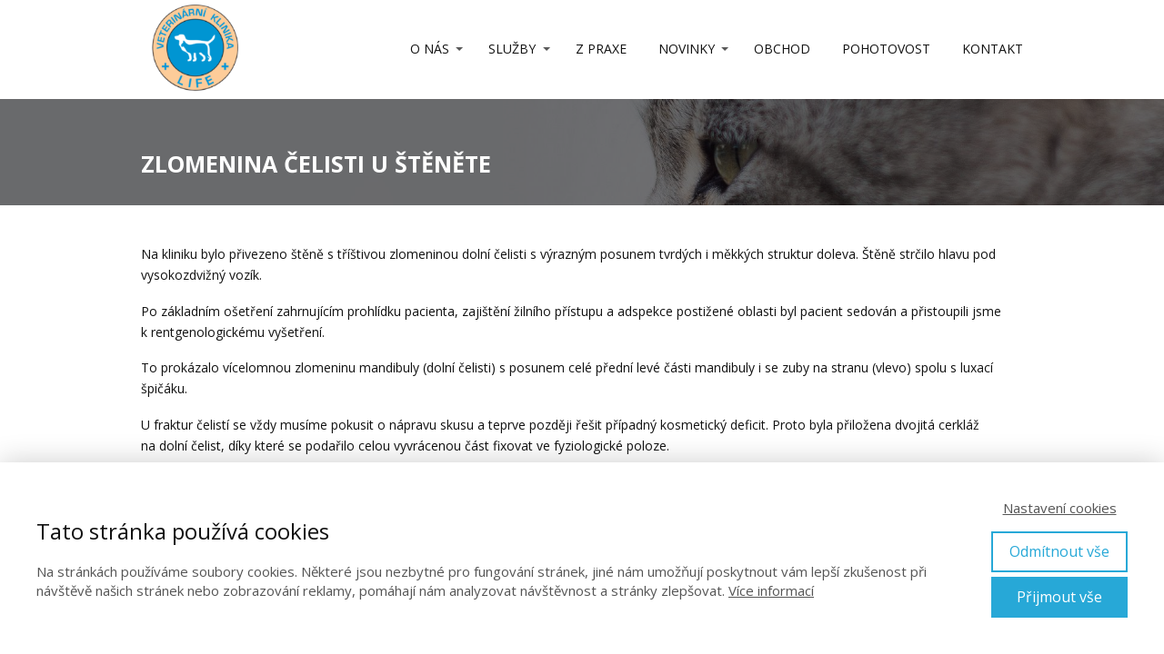

--- FILE ---
content_type: text/html; charset=UTF-8
request_url: https://veterinahavirov.cz/zlomenina-celisti-u-stenete/
body_size: 11853
content:
<!DOCTYPE html>
<html lang="cs">
	<head>
		<meta charset="UTF-8"/>
		<meta http-equiv="X-UA-Compatible" content="IE=edge"/>
		<meta name="viewport" content="width=device-width, initial-scale=1">
		<title>ZLOMENINA ČELISTI U ŠTĚNĚTE | Veterinární klinika LIFE</title>

		<meta name='robots' content='max-image-preview:large' />
<link rel="alternate" type="application/rss+xml" title="Veterinární klinika LIFE &raquo; RSS komentářů pro ZLOMENINA ČELISTI U&nbsp;ŠTĚNĚTE" href="https://veterinahavirov.cz/zlomenina-celisti-u-stenete/feed/" />
<style id='wp-emoji-styles-inline-css' type='text/css'>

	img.wp-smiley, img.emoji {
		display: inline !important;
		border: none !important;
		box-shadow: none !important;
		height: 1em !important;
		width: 1em !important;
		margin: 0 0.07em !important;
		vertical-align: -0.1em !important;
		background: none !important;
		padding: 0 !important;
	}
/*# sourceURL=wp-emoji-styles-inline-css */
</style>
<link rel='stylesheet' id='ve-content-style-css' href='https://veterinahavirov.cz/wp-content/themes/mioweb3/style.css?ver=1769047224' type='text/css' media='all' />
<script type="text/javascript" src="https://veterinahavirov.cz/wp-includes/js/jquery/jquery.min.js?ver=3.7.1" id="jquery-core-js"></script>
<script type="text/javascript" src="https://veterinahavirov.cz/wp-includes/js/jquery/jquery-migrate.min.js?ver=3.4.1" id="jquery-migrate-js"></script>
<link rel='shortlink' href='https://veterinahavirov.cz/?p=1492' />
<link rel="icon" type="image/png" href="https://veterinahavirov.cz/wp-content/uploads/2021/11/logo_veterinární-klinika-life.png"><link rel="apple-touch-icon" href="https://veterinahavirov.cz/wp-content/uploads/2021/11/logo_veterinární-klinika-life.png"><meta property="og:title" content="ZLOMENINA ČELISTI U ŠTĚNĚTE  "/><meta property="og:url" content="https://veterinahavirov.cz/zlomenina-celisti-u-stenete/"/><meta property="og:site_name" content="Veterinární klinika LIFE"/><meta property="og:locale" content="cs_CZ"/><script type="text/javascript">
		var ajaxurl = "/wp-admin/admin-ajax.php";
		var locale = "cs_CZ";
		var template_directory_uri = "https://veterinahavirov.cz/wp-content/themes/mioweb3";
		</script><link id="mw_gf_Caveat" href="https://fonts.googleapis.com/css?family=Caveat:400,700&subset=latin,latin-ext&display=swap" rel="stylesheet" type="text/css"><link id="mw_gf_Open_Sans" href="https://fonts.googleapis.com/css?family=Open+Sans:400,600,700&subset=latin,latin-ext&display=swap" rel="stylesheet" type="text/css"><style></style><style>#header{background: rgba(255, 255, 255, 1);border-bottom: px solid #eeeeee;}#site_title{font-size: 20px;color: #111111;}#site_title img{max-width:123px;}.mw_header .menu > li > a{font-size: 14px;}.header_nav_container nav .menu > li > a, .mw_header_icons a, .mw_close_header_search{color:#111111;}.menu_style_h3 .menu > li:after, .menu_style_h4 .menu > li:after{color:#111111;}#mobile_nav{color:#111111;}#mobile_nav svg{fill:#111111;}.mw_to_cart svg{fill:#111111;}.header_nav_container .sub-menu{background-color:#ffffff;}.menu_style_h6 .menu,.menu_style_h6 .mw_header_right_menu,.menu_style_h7 .header_nav_fullwidth_container,.menu_style_h6 #mobile_nav,.menu_style_h7 #mobile_nav{background-color:#121212;}.mw_to_cart:hover svg{fill:#158ebf;}.menu_style_h1 .menu > li.current-menu-item a, .menu_style_h1 .menu > li.current-page-ancestor > a, .menu_style_h3 .menu > li.current-menu-item a, .menu_style_h3 .menu > li.current-page-ancestor > a, .menu_style_h4 .menu > li.current-menu-item a, .menu_style_h4 .menu > li.current-page-ancestor > a, .menu_style_h8 .menu > li.current-menu-item a, .menu_style_h9 .menu > li.current-menu-item a, .mw_header_icons a:hover, .mw_header_search_container .mw_close_header_search:hover, .menu_style_h1 .menu > li:hover > a, .menu_style_h3 .menu > li:hover > a, .menu_style_h4 .menu > li:hover > a, .menu_style_h8 .menu > li:hover > a, .menu_style_h9 .menu > li:hover > a{color:#158ebf;}.menu_style_h2 li span{background-color:#158ebf;}#mobile_nav:hover{color:#158ebf;}#mobile_nav:hover svg{fill:#158ebf;}.menu_style_h5 .menu > li:hover > a, .menu_style_h5 .menu > li.current-menu-item > a, .menu_style_h5 .menu > li.current-page-ancestor > a, .menu_style_h5 .menu > li.current_page_parent > a, .menu_style_h5 .menu > li:hover > a:before{background-color:#158ebf;}.menu_style_h5 .sub-menu{background-color:#158ebf;}.menu_style_h6 .menu > li:hover > a, .menu_style_h6 .menu > li.current-menu-item > a, .menu_style_h6 .menu > li.current-page-ancestor > a, .menu_style_h6 .menu > li.current_page_parent > a, .menu_style_h7 .menu > li:hover > a, .menu_style_h7 .menu > li.current-menu-item > a, .menu_style_h7 .menu > li.current-page-ancestor > a, .menu_style_h7 .menu > li.current_page_parent > a{background-color:#158ebf;}.menu_style_h6 .sub-menu, .menu_style_h7 .sub-menu{background-color:#158ebf;}#header_in{padding-top:0px;padding-bottom:0px;}#header.ve_fixed_header_scrolled{background: rgba(21, 142, 191, 1);}.ve_fixed_header_scrolled #header_in{padding-top:20px;padding-bottom:20px;}.ve_fixed_header_scrolled #site_title{}.ve_fixed_header_scrolled .header_nav_container nav .menu > li > a, .ve_fixed_header_scrolled .mw_header_icons a{color:#ffffff;}.ve_fixed_header_scrolled.menu_style_h3 .menu > li:after, .ve_fixed_header_scrolled.menu_style_h4 .menu > li:after{color:#ffffff;}.ve_fixed_header_scrolled #mobile_nav{color:#ffffff;}.ve_fixed_header_scrolled #mobile_nav svg, .ve_fixed_header_scrolled .mw_to_cart svg{fill:#ffffff;}.ve_fixed_header_scrolled .mw_to_cart:hover svg{fill:#f59d29;}.ve_fixed_header_scrolled.menu_style_h1 .menu > li.current-menu-item a, .ve_fixed_header_scrolled.menu_style_h1 .menu > li.current-page-ancestor > a, .ve_fixed_header_scrolled.menu_style_h3 .menu > li.current-menu-item a, .ve_fixed_header_scrolled.menu_style_h3 .menu > li.current-page-ancestor > a, .ve_fixed_header_scrolled.menu_style_h4 .menu > li.current-menu-item a, .ve_fixed_header_scrolled.menu_style_h4 .menu > li.current-page-ancestor > a, .ve_fixed_header_scrolled.menu_style_h8 .menu > li.current-menu-item a, .ve_fixed_header_scrolled.menu_style_h9 .menu > li.current-menu-item a, .ve_fixed_header_scrolled .mw_header_icons a:hover, .ve_fixed_header_scrolled.menu_style_h1 .menu > li:hover > a, .ve_fixed_header_scrolled.menu_style_h3 .menu > li:hover > a, .ve_fixed_header_scrolled.menu_style_h4 .menu > li:hover > a, .ve_fixed_header_scrolled.menu_style_h8 .menu > li:hover > a, .ve_fixed_header_scrolled.menu_style_h9 .menu > li:hover > a{color:#f59d29;}.ve_fixed_header_scrolled.menu_style_h2 li span{background-color:#f59d29;}.ve_fixed_header_scrolled #mobile_nav:hover{color:#f59d29;}.ve_fixed_header_scrolled #mobile_nav:hover svg{fill:#f59d29;}.ve_fixed_header_scrolled.menu_style_h5 .menu > li:hover > a, .ve_fixed_header_scrolled.menu_style_h5 .menu > li.current-menu-item > a, .ve_fixed_header_scrolled.menu_style_h5 .menu > li.current-page-ancestor > a, .ve_fixed_header_scrolled.menu_style_h5 .menu > li.current_page_parent > a, .ve_fixed_header_scrolled.menu_style_h5 .menu > li:hover > a:before{background-color:#f59d29;}.ve_fixed_header_scrolled.menu_style_h5 .sub-menu{background-color:#f59d29;}.ve_fixed_header_scrolled.menu_style_h6 .menu > li:hover > a, .ve_fixed_header_scrolled.menu_style_h6 .menu > li.current-menu-item > a, .ve_fixed_header_scrolled.menu_style_h6 .menu > li.current-page-ancestor > a, .ve_fixed_header_scrolled.menu_style_h6 .menu > li.current_page_parent > a, .ve_fixed_header_scrolled.menu_style_h7 .menu > li:hover > a, .ve_fixed_header_scrolled.menu_style_h7 .menu > li.current-menu-item > a, .ve_fixed_header_scrolled.menu_style_h7 .menu > li.current-page-ancestor > a, .ve_fixed_header_scrolled.menu_style_h7 .menu > li.current_page_parent > a{background-color:#f59d29;}.ve_fixed_header_scrolled.menu_style_h6 .sub-menu, .ve_fixed_header_scrolled.menu_style_h7 .sub-menu{background-color:#f59d29;}body:not(.page_with_transparent_header) .row_height_full{min-height:calc(100vh - 108px);}.page_with_transparent_header .visual_content_main:not(.mw_transparent_header_padding) > .row:first-child .row_fix_width, .page_with_transparent_header .visual_content_main:not(.mw_transparent_header_padding) .mw_page_builder_content > .row:nth-child(2) .row_fix_width{padding-top:88px;}.page_with_transparent_header .visual_content_main:not(.mw_transparent_header_padding) > .row:first-child .miocarousel .row_fix_width, .page_with_transparent_header .visual_content_main:not(.mw_transparent_header_padding) .mw_page_builder_content > .row:nth-child(2) .miocarousel .row_fix_width{padding-top:118px;}.page_with_transparent_header #wrapper > .empty_content, .page_with_transparent_header .mw_transparent_header_padding{padding-top:108px;}#header .mw_search_form{}#footer .footer_end{background: rgba(34, 34, 34, 1);color: #a8a8a8;}#row_0.row_text_custom{}#row_0{background: rgba(255,255,255,1);}#row_0.row_padding_custom{padding-top:50px;padding-bottom:25px;}#row_0 .row_background_container{background-image: url(https://veterinahavirov.cz/wp-content/uploads/2019/09/Veterinarni_klinika_LIFE.jpg);background-position: 55% 53%;background-repeat: no-repeat;}#row_0 .row_background_container .background_overlay{background-color:rgba(0, 0, 0, 0.55);}#element_0_0_0 > .element_content{--element-bottom-padding:0px;padding-top:0px;}#element_0_0_0 .in_element_content{font-size: 25px;color: #ffffff;}#element_0_0_0 .element_text_style_2{background:rgba(232,232,232,1);}#row_1.row_text_custom{}#row_1{background: rgba(255,255,255,1);}#row_1.row_padding_custom{padding-top:42px;padding-bottom:50px;}#element_1_0_0 > .element_content{}#element_1_0_0 .in_element_content{font-size: 14px;}#element_1_0_0 .element_text_style_2{background:rgba(232,232,232,1);}#element_1_0_1 > .element_content{}#element_1_0_1 .image_gallery_element__item__caption{font-size: 16px;text-align: center;}#element_1_0_1 .image_gallery_element_item_thumb .element_image_overlay_icon_container{}#row_2.row_text_custom{}#row_2{background: rgba(31, 154, 207, 1);}#row_2.row_padding_custom{padding-top:36px;padding-bottom:36px;}#element_2_0_0 > .element_content{}#element_2_0_0 .ve_content_first_button.ve_content_button_size_custom{font-size:18px;}#element_2_0_0 .ve_content_second_button.ve_content_button_size_custom{font-size:18px;}#row_3.row_text_custom{}#row_3{background: rgba(255, 255, 255, 1);border-top:1px solid #158ebf;}#row_3.row_padding_custom{padding-top:9px;padding-bottom:10px;}#element_3_0_0 > .element_content{--element-bottom-padding:0px;}#element_3_0_0 .in_element_content{font-size: 18px;font-family: 'Caveat';color: #000000;font-weight: 400;}#element_3_0_0 .element_text_style_2{background:rgba(232,232,232,1);}#element_3_0_1 > .element_content{}#element_3_0_1 .in_element_content{color: #000000;}#element_3_0_1 .element_text_style_2{background:rgba(232,232,232,1);}.ve_content_button_style_basic{color:#ffffff;background: rgba(235, 30, 71, 1);-moz-border-radius: 8px;-webkit-border-radius: 8px;-khtml-border-radius: 8px;border-radius: 8px;padding: calc(1.1em - 0px) 1.8em calc(1.1em - 0px) 1.8em;}.ve_content_button_style_basic .ve_button_subtext{}.ve_content_button_style_basic:hover{color:#ffffff;background: #bc1839;}.ve_content_button_style_inverse{color:#ffffff;-moz-border-radius: 8px;-webkit-border-radius: 8px;-khtml-border-radius: 8px;border-radius: 8px;border-color:#ffffff;padding: calc(1.1em - 2px) 1.8em calc(1.1em - 2px) 1.8em;}.ve_content_button_style_inverse .ve_button_subtext{}.ve_content_button_style_inverse:hover{color:#ffffff;background: rgba(235, 30, 71, 1);border-color:#eb1e47;}.ve_content_button_style_1{color:#000000;-moz-border-radius: 8px;-webkit-border-radius: 8px;-khtml-border-radius: 8px;border-radius: 8px;border-width:1px;padding: calc(0.4em - 1px) 1.8em calc(0.4em - 1px) 1.8em;}.ve_content_button_style_1 .ve_button_subtext{}.ve_content_button_style_1:hover{color:#000000;}.ve_content_button_style_2{color:#ffffff;-moz-border-radius: 8px;-webkit-border-radius: 8px;-khtml-border-radius: 8px;border-radius: 8px;border-width:1px;padding: calc(0.4em - 1px) 1.8em calc(0.4em - 1px) 1.8em;}.ve_content_button_style_2 .ve_button_subtext{}.ve_content_button_style_2:hover{color:#ffffff;}.ve_content_button_style_3{font-family: 'Caveat';font-weight: 400;color:#ffffff;background: rgba(31, 154, 207, 1);-moz-border-radius: 8px;-webkit-border-radius: 8px;-khtml-border-radius: 8px;border-radius: 8px;padding: calc(0.4em - 0px) 1.9em calc(0.4em - 0px) 1.9em;}.ve_content_button_style_3 .ve_button_subtext{}.ve_content_button_style_3:hover{color:#ffffff;background: #197ba6;}.ve_content_button_style_4{font-family: 'Caveat';font-weight: 400;color:#111111;background: rgba(255, 255, 255, 1);-moz-border-radius: 8px;-webkit-border-radius: 8px;-khtml-border-radius: 8px;border-radius: 8px;padding: calc(0.5em - 0px) 1.8em calc(0.5em - 0px) 1.8em;}.ve_content_button_style_4 .ve_button_subtext{}.ve_content_button_style_4:hover{color:#111111;background: #cccccc;}.ve_content_button_style_5{font-family: 'Caveat';font-weight: 400;color:#ffffff;background: rgba(235, 30, 71, 1);-moz-border-radius: 8px;-webkit-border-radius: 8px;-khtml-border-radius: 8px;border-radius: 8px;padding: calc(0.9em - 0px) 2.4em calc(0.9em - 0px) 2.4em;}.ve_content_button_style_5 .ve_button_subtext{}.ve_content_button_style_5:hover{color:#ffffff;background: #bc1839;}body{background-color:#ebebeb;font-size: 13px;font-family: 'Open Sans';color: #111111;font-weight: 400;}.row_text_auto.light_color{color:#111111;}.row_text_default{color:#111111;}.row .light_color{color:#111111;}.row .text_default{color:#111111;}a{color:#1f9acf;}.row_text_auto.light_color a:not(.ve_content_button){color:#1f9acf;}.row_text_default a:not(.ve_content_button){color:#1f9acf;}.row .ve_content_block.text_default a:not(.ve_content_button){color:#1f9acf;}a:not(.ve_content_button):hover{color:#1f9acf;}.row_text_auto.light_color a:not(.ve_content_button):hover{color:#1f9acf;}.row_text_default a:not(.ve_content_button):hover{color:#1f9acf;}.row .ve_content_block.text_default a:not(.ve_content_button):hover{color:#1f9acf;}.row_text_auto.dark_color{color:#ffffff;}.row_text_invers{color:#ffffff;}.row .text_invers{color:#ffffff;}.row .dark_color:not(.text_default){color:#ffffff;}.blog_entry_content .dark_color:not(.text_default){color:#ffffff;}.row_text_auto.dark_color a:not(.ve_content_button){color:#ffffff;}.row .dark_color:not(.text_default) a:not(.ve_content_button){color:#ffffff;}.row_text_invers a:not(.ve_content_button){color:#ffffff;}.row .ve_content_block.text_invers a:not(.ve_content_button){color:#ffffff;}.row .light_color a:not(.ve_content_button){color:#1f9acf;}.row .light_color a:not(.ve_content_button):hover{color:#1f9acf;}.title_element_container,.mw_element_items_style_4 .mw_element_item:not(.dark_color) .title_element_container,.mw_element_items_style_7 .mw_element_item:not(.dark_color) .title_element_container,.in_features_element_4 .mw_feature:not(.dark_color) .title_element_container,.in_element_image_text_2 .el_it_text:not(.dark_color) .title_element_container,.in_element_image_text_3 .el_it_text:not(.dark_color) .title_element_container,.entry_content h1,.entry_content h2,.entry_content h3,.entry_content h4,.entry_content h5,.entry_content h6{font-family:Open Sans;font-weight:600;line-height:1.2;color:#158ebf;}.subtitle_element_container,.mw_element_items_style_4 .mw_element_item:not(.dark_color) .subtitle_element_container,.mw_element_items_style_7 .mw_element_item:not(.dark_color) .subtitle_element_container,.in_features_element_4 .mw_feature:not(.dark_color) .subtitle_element_container,.in_element_image_text_2 .el_it_text:not(.dark_color) .subtitle_element_container,.in_element_image_text_3 .el_it_text:not(.dark_color) .subtitle_element_container{font-family:Open Sans;font-weight:600;}.entry_content h1{font-size: 30px;}.entry_content h2{font-size: 23px;}.entry_content h3{font-size: 18px;}.entry_content h4{font-size: 14px;}.entry_content h5{font-size: 14px;}.entry_content h6{font-size: 14px;}.row_fix_width,.fix_width,.fixed_width_content .visual_content_main,.row_fixed,.fixed_width_page .visual_content_main,.fixed_width_page header,.fixed_width_page footer,.fixed_narrow_width_page #wrapper,#blog-container,.ve-header-type2 .header_nav_container{max-width:970px;}@media screen and (max-width: 969px) {#row_0.row_padding_custom{}#element_0_0_0 > .element_content{padding-top:0px;}#row_1.row_padding_custom{}#element_1_0_0 > .element_content{padding-top:0px;}#element_1_0_1 > .element_content{padding-top:0px;}#row_2.row_padding_custom{}#element_2_0_0 > .element_content{padding-top:0px;}#row_3.row_padding_custom{}#element_3_0_0 > .element_content{padding-top:0px;}#element_3_0_1 > .element_content{padding-top:0px;}}@media screen and (max-width: 767px) {#row_0.row_padding_custom{}#element_0_0_0 > .element_content{padding-top:0px;}#row_1.row_padding_custom{}#element_1_0_0 > .element_content{padding-top:0px;}#element_1_0_1 > .element_content{padding-top:0px;}#row_2.row_padding_custom{}#element_2_0_0 > .element_content{padding-top:0px;}#row_3.row_padding_custom{}#element_3_0_0 > .element_content{padding-top:0px;}#element_3_0_1 > .element_content{padding-top:0px;}}</style><style type="text/css">.recentcomments a{display:inline !important;padding:0 !important;margin:0 !important;}</style>	<style id='global-styles-inline-css' type='text/css'>
:root{--wp--preset--aspect-ratio--square: 1;--wp--preset--aspect-ratio--4-3: 4/3;--wp--preset--aspect-ratio--3-4: 3/4;--wp--preset--aspect-ratio--3-2: 3/2;--wp--preset--aspect-ratio--2-3: 2/3;--wp--preset--aspect-ratio--16-9: 16/9;--wp--preset--aspect-ratio--9-16: 9/16;--wp--preset--color--black: #000000;--wp--preset--color--cyan-bluish-gray: #abb8c3;--wp--preset--color--white: #ffffff;--wp--preset--color--pale-pink: #f78da7;--wp--preset--color--vivid-red: #cf2e2e;--wp--preset--color--luminous-vivid-orange: #ff6900;--wp--preset--color--luminous-vivid-amber: #fcb900;--wp--preset--color--light-green-cyan: #7bdcb5;--wp--preset--color--vivid-green-cyan: #00d084;--wp--preset--color--pale-cyan-blue: #8ed1fc;--wp--preset--color--vivid-cyan-blue: #0693e3;--wp--preset--color--vivid-purple: #9b51e0;--wp--preset--gradient--vivid-cyan-blue-to-vivid-purple: linear-gradient(135deg,rgb(6,147,227) 0%,rgb(155,81,224) 100%);--wp--preset--gradient--light-green-cyan-to-vivid-green-cyan: linear-gradient(135deg,rgb(122,220,180) 0%,rgb(0,208,130) 100%);--wp--preset--gradient--luminous-vivid-amber-to-luminous-vivid-orange: linear-gradient(135deg,rgb(252,185,0) 0%,rgb(255,105,0) 100%);--wp--preset--gradient--luminous-vivid-orange-to-vivid-red: linear-gradient(135deg,rgb(255,105,0) 0%,rgb(207,46,46) 100%);--wp--preset--gradient--very-light-gray-to-cyan-bluish-gray: linear-gradient(135deg,rgb(238,238,238) 0%,rgb(169,184,195) 100%);--wp--preset--gradient--cool-to-warm-spectrum: linear-gradient(135deg,rgb(74,234,220) 0%,rgb(151,120,209) 20%,rgb(207,42,186) 40%,rgb(238,44,130) 60%,rgb(251,105,98) 80%,rgb(254,248,76) 100%);--wp--preset--gradient--blush-light-purple: linear-gradient(135deg,rgb(255,206,236) 0%,rgb(152,150,240) 100%);--wp--preset--gradient--blush-bordeaux: linear-gradient(135deg,rgb(254,205,165) 0%,rgb(254,45,45) 50%,rgb(107,0,62) 100%);--wp--preset--gradient--luminous-dusk: linear-gradient(135deg,rgb(255,203,112) 0%,rgb(199,81,192) 50%,rgb(65,88,208) 100%);--wp--preset--gradient--pale-ocean: linear-gradient(135deg,rgb(255,245,203) 0%,rgb(182,227,212) 50%,rgb(51,167,181) 100%);--wp--preset--gradient--electric-grass: linear-gradient(135deg,rgb(202,248,128) 0%,rgb(113,206,126) 100%);--wp--preset--gradient--midnight: linear-gradient(135deg,rgb(2,3,129) 0%,rgb(40,116,252) 100%);--wp--preset--font-size--small: 13px;--wp--preset--font-size--medium: 20px;--wp--preset--font-size--large: 36px;--wp--preset--font-size--x-large: 42px;--wp--preset--spacing--20: 0.44rem;--wp--preset--spacing--30: 0.67rem;--wp--preset--spacing--40: 1rem;--wp--preset--spacing--50: 1.5rem;--wp--preset--spacing--60: 2.25rem;--wp--preset--spacing--70: 3.38rem;--wp--preset--spacing--80: 5.06rem;--wp--preset--shadow--natural: 6px 6px 9px rgba(0, 0, 0, 0.2);--wp--preset--shadow--deep: 12px 12px 50px rgba(0, 0, 0, 0.4);--wp--preset--shadow--sharp: 6px 6px 0px rgba(0, 0, 0, 0.2);--wp--preset--shadow--outlined: 6px 6px 0px -3px rgb(255, 255, 255), 6px 6px rgb(0, 0, 0);--wp--preset--shadow--crisp: 6px 6px 0px rgb(0, 0, 0);}:where(.is-layout-flex){gap: 0.5em;}:where(.is-layout-grid){gap: 0.5em;}body .is-layout-flex{display: flex;}.is-layout-flex{flex-wrap: wrap;align-items: center;}.is-layout-flex > :is(*, div){margin: 0;}body .is-layout-grid{display: grid;}.is-layout-grid > :is(*, div){margin: 0;}:where(.wp-block-columns.is-layout-flex){gap: 2em;}:where(.wp-block-columns.is-layout-grid){gap: 2em;}:where(.wp-block-post-template.is-layout-flex){gap: 1.25em;}:where(.wp-block-post-template.is-layout-grid){gap: 1.25em;}.has-black-color{color: var(--wp--preset--color--black) !important;}.has-cyan-bluish-gray-color{color: var(--wp--preset--color--cyan-bluish-gray) !important;}.has-white-color{color: var(--wp--preset--color--white) !important;}.has-pale-pink-color{color: var(--wp--preset--color--pale-pink) !important;}.has-vivid-red-color{color: var(--wp--preset--color--vivid-red) !important;}.has-luminous-vivid-orange-color{color: var(--wp--preset--color--luminous-vivid-orange) !important;}.has-luminous-vivid-amber-color{color: var(--wp--preset--color--luminous-vivid-amber) !important;}.has-light-green-cyan-color{color: var(--wp--preset--color--light-green-cyan) !important;}.has-vivid-green-cyan-color{color: var(--wp--preset--color--vivid-green-cyan) !important;}.has-pale-cyan-blue-color{color: var(--wp--preset--color--pale-cyan-blue) !important;}.has-vivid-cyan-blue-color{color: var(--wp--preset--color--vivid-cyan-blue) !important;}.has-vivid-purple-color{color: var(--wp--preset--color--vivid-purple) !important;}.has-black-background-color{background-color: var(--wp--preset--color--black) !important;}.has-cyan-bluish-gray-background-color{background-color: var(--wp--preset--color--cyan-bluish-gray) !important;}.has-white-background-color{background-color: var(--wp--preset--color--white) !important;}.has-pale-pink-background-color{background-color: var(--wp--preset--color--pale-pink) !important;}.has-vivid-red-background-color{background-color: var(--wp--preset--color--vivid-red) !important;}.has-luminous-vivid-orange-background-color{background-color: var(--wp--preset--color--luminous-vivid-orange) !important;}.has-luminous-vivid-amber-background-color{background-color: var(--wp--preset--color--luminous-vivid-amber) !important;}.has-light-green-cyan-background-color{background-color: var(--wp--preset--color--light-green-cyan) !important;}.has-vivid-green-cyan-background-color{background-color: var(--wp--preset--color--vivid-green-cyan) !important;}.has-pale-cyan-blue-background-color{background-color: var(--wp--preset--color--pale-cyan-blue) !important;}.has-vivid-cyan-blue-background-color{background-color: var(--wp--preset--color--vivid-cyan-blue) !important;}.has-vivid-purple-background-color{background-color: var(--wp--preset--color--vivid-purple) !important;}.has-black-border-color{border-color: var(--wp--preset--color--black) !important;}.has-cyan-bluish-gray-border-color{border-color: var(--wp--preset--color--cyan-bluish-gray) !important;}.has-white-border-color{border-color: var(--wp--preset--color--white) !important;}.has-pale-pink-border-color{border-color: var(--wp--preset--color--pale-pink) !important;}.has-vivid-red-border-color{border-color: var(--wp--preset--color--vivid-red) !important;}.has-luminous-vivid-orange-border-color{border-color: var(--wp--preset--color--luminous-vivid-orange) !important;}.has-luminous-vivid-amber-border-color{border-color: var(--wp--preset--color--luminous-vivid-amber) !important;}.has-light-green-cyan-border-color{border-color: var(--wp--preset--color--light-green-cyan) !important;}.has-vivid-green-cyan-border-color{border-color: var(--wp--preset--color--vivid-green-cyan) !important;}.has-pale-cyan-blue-border-color{border-color: var(--wp--preset--color--pale-cyan-blue) !important;}.has-vivid-cyan-blue-border-color{border-color: var(--wp--preset--color--vivid-cyan-blue) !important;}.has-vivid-purple-border-color{border-color: var(--wp--preset--color--vivid-purple) !important;}.has-vivid-cyan-blue-to-vivid-purple-gradient-background{background: var(--wp--preset--gradient--vivid-cyan-blue-to-vivid-purple) !important;}.has-light-green-cyan-to-vivid-green-cyan-gradient-background{background: var(--wp--preset--gradient--light-green-cyan-to-vivid-green-cyan) !important;}.has-luminous-vivid-amber-to-luminous-vivid-orange-gradient-background{background: var(--wp--preset--gradient--luminous-vivid-amber-to-luminous-vivid-orange) !important;}.has-luminous-vivid-orange-to-vivid-red-gradient-background{background: var(--wp--preset--gradient--luminous-vivid-orange-to-vivid-red) !important;}.has-very-light-gray-to-cyan-bluish-gray-gradient-background{background: var(--wp--preset--gradient--very-light-gray-to-cyan-bluish-gray) !important;}.has-cool-to-warm-spectrum-gradient-background{background: var(--wp--preset--gradient--cool-to-warm-spectrum) !important;}.has-blush-light-purple-gradient-background{background: var(--wp--preset--gradient--blush-light-purple) !important;}.has-blush-bordeaux-gradient-background{background: var(--wp--preset--gradient--blush-bordeaux) !important;}.has-luminous-dusk-gradient-background{background: var(--wp--preset--gradient--luminous-dusk) !important;}.has-pale-ocean-gradient-background{background: var(--wp--preset--gradient--pale-ocean) !important;}.has-electric-grass-gradient-background{background: var(--wp--preset--gradient--electric-grass) !important;}.has-midnight-gradient-background{background: var(--wp--preset--gradient--midnight) !important;}.has-small-font-size{font-size: var(--wp--preset--font-size--small) !important;}.has-medium-font-size{font-size: var(--wp--preset--font-size--medium) !important;}.has-large-font-size{font-size: var(--wp--preset--font-size--large) !important;}.has-x-large-font-size{font-size: var(--wp--preset--font-size--x-large) !important;}
/*# sourceURL=global-styles-inline-css */
</style>
</head>
<body class="wp-singular page-template-default page page-id-1492 wp-theme-mioweb3 ve_list_style1 desktop_view">
<div id="wrapper">
<header><div class="visual_content  empty_content"></div><div class="header_with_content"><div id="header" class="mw_header ve-header-type1 menu_style_h2 menu_active_color_dark menu_submenu_bg_light ve_fixed_header header_menu_align_right"><div class="header_background_container background_container "><div class="background_overlay"></div></div><div id="header_in" class="fix_width">		<a href="https://veterinahavirov.cz" id="site_title" title="Veterinární klinika LIFE">
		<img width="171" height="147" src="https://veterinahavirov.cz/wp-content/uploads/2019/12/Veterinární-klinika-LIFE_logo-171x147.png" class="" alt="Veterinární klinika LIFE" sizes="(min-width: 123px) 123px, (min-width:767px) 100vw, (min-width:123px) 123px, 90vw" decoding="async" srcset="https://veterinahavirov.cz/wp-content/uploads/2019/12/Veterinární-klinika-LIFE_logo-171x147.png 171w, https://veterinahavirov.cz/wp-content/uploads/2019/12/Veterinární-klinika-LIFE_logo-300x257.png 300w, https://veterinahavirov.cz/wp-content/uploads/2019/12/Veterinární-klinika-LIFE_logo-768x659.png 768w, https://veterinahavirov.cz/wp-content/uploads/2019/12/Veterinární-klinika-LIFE_logo-461x396.png 461w, https://veterinahavirov.cz/wp-content/uploads/2019/12/Veterinární-klinika-LIFE_logo-297x255.png 297w, https://veterinahavirov.cz/wp-content/uploads/2019/12/Veterinární-klinika-LIFE_logo-213x183.png 213w, https://veterinahavirov.cz/wp-content/uploads/2019/12/Veterinární-klinika-LIFE_logo.png 769w" />		</a>
				<a href="#" id="mobile_nav">
			<div class="mobile_nav_inner">
				<span>MENU</span>
				<svg version="1.1" xmlns="http://www.w3.org/2000/svg"  width="24" height="24" viewBox="0 0 24 24"><path d="M21 11h-18c-0.6 0-1 0.4-1 1s0.4 1 1 1h18c0.6 0 1-0.4 1-1s-0.4-1-1-1z"/><path d="M3 7h18c0.6 0 1-0.4 1-1s-0.4-1-1-1h-18c-0.6 0-1 0.4-1 1s0.4 1 1 1z"/><path d="M21 17h-18c-0.6 0-1 0.4-1 1s0.4 1 1 1h18c0.6 0 1-0.4 1-1s-0.4-1-1-1z"/></svg>			</div>
		</a>
		<div class="header_nav_container"><nav><div id="mobile_nav_close"><svg version="1.1" xmlns="http://www.w3.org/2000/svg"  width="24" height="24" viewBox="0 0 24 24"><path d="M13.4 12l5.3-5.3c0.4-0.4 0.4-1 0-1.4s-1-0.4-1.4 0l-5.3 5.3-5.3-5.3c-0.4-0.4-1-0.4-1.4 0s-0.4 1 0 1.4l5.3 5.3-5.3 5.3c-0.4 0.4-0.4 1 0 1.4 0.2 0.2 0.4 0.3 0.7 0.3s0.5-0.1 0.7-0.3l5.3-5.3 5.3 5.3c0.2 0.2 0.5 0.3 0.7 0.3s0.5-0.1 0.7-0.3c0.4-0.4 0.4-1 0-1.4l-5.3-5.3z"/></svg></div><div class="mw_header_menu_container"><div class="mw_header_menu_wrap"><ul id="menu-hlavni-menu" class="menu"><li id="menu-item-1144" class="menu-item menu-item-type-post_type menu-item-object-page menu-item-has-children menu-item-1144"><a href="https://veterinahavirov.cz/o-nas/">O NÁS</a><span></span>
<ul class="sub-menu">
	<li id="menu-item-85" class="menu-item menu-item-type-post_type menu-item-object-page menu-item-85"><a href="https://veterinahavirov.cz/nas-tym/">NÁŠ TÝM</a><span></span></li>
	<li id="menu-item-800" class="menu-item menu-item-type-post_type menu-item-object-page menu-item-800"><a href="https://veterinahavirov.cz/ordinace-havirov/">ORDINACE HAVÍŘOV</a><span></span></li>
	<li id="menu-item-801" class="menu-item menu-item-type-post_type menu-item-object-page menu-item-801"><a href="https://veterinahavirov.cz/ordinace-rychvald/">ORDINACE RYCHVALD</a><span></span></li>
	<li id="menu-item-704" class="menu-item menu-item-type-post_type menu-item-object-page menu-item-704"><a href="https://veterinahavirov.cz/pristrojove-vybaveni/">PŘÍSTROJOVÉ VYBAVENÍ</a><span></span></li>
</ul>
</li>
<li id="menu-item-86" class="menu-item menu-item-type-post_type menu-item-object-page menu-item-has-children menu-item-86"><a href="https://veterinahavirov.cz/sluzby/">SLUŽBY</a><span></span>
<ul class="sub-menu">
	<li id="menu-item-353" class="menu-item menu-item-type-post_type menu-item-object-page menu-item-has-children menu-item-353"><a href="https://veterinahavirov.cz/pro-mazlicky/">PRO MAZLÍČKY</a><span></span>
	<ul class="sub-menu">
		<li id="menu-item-156" class="menu-item menu-item-type-post_type menu-item-object-page menu-item-156"><a href="https://veterinahavirov.cz/ambulance/">AMBULANCE</a><span></span></li>
		<li id="menu-item-822" class="menu-item menu-item-type-post_type menu-item-object-page menu-item-822"><a href="https://veterinahavirov.cz/interni-oddeleni/">INTERNÍ ODDĚLENÍ</a><span></span></li>
		<li id="menu-item-826" class="menu-item menu-item-type-post_type menu-item-object-page menu-item-826"><a href="https://veterinahavirov.cz/rehabilitace/">REHABILITACE</a><span></span></li>
		<li id="menu-item-820" class="menu-item menu-item-type-post_type menu-item-object-page menu-item-820"><a href="https://veterinahavirov.cz/ortopedie/">ORTOPEDIE</a><span></span></li>
		<li id="menu-item-823" class="menu-item menu-item-type-post_type menu-item-object-page menu-item-823"><a href="https://veterinahavirov.cz/chirurgie/">CHIRURGIE</a><span></span></li>
		<li id="menu-item-828" class="menu-item menu-item-type-post_type menu-item-object-page menu-item-828"><a href="https://veterinahavirov.cz/stomatologie/">STOMATOLOGIE</a><span></span></li>
		<li id="menu-item-827" class="menu-item menu-item-type-post_type menu-item-object-page menu-item-827"><a href="https://veterinahavirov.cz/testovani-hluchoty/">TESTOVÁNÍ HLUCHOTY</a><span></span></li>
		<li id="menu-item-821" class="menu-item menu-item-type-post_type menu-item-object-page menu-item-821"><a href="https://veterinahavirov.cz/aviarni-a-exoticka-medicina/">AVIÁRNÍ A EXOTICKÁ MEDICÍNA</a><span></span></li>
		<li id="menu-item-824" class="menu-item menu-item-type-post_type menu-item-object-page menu-item-824"><a href="https://veterinahavirov.cz/transfuze/">TRANSFÚZE</a><span></span></li>
		<li id="menu-item-825" class="menu-item menu-item-type-post_type menu-item-object-page menu-item-825"><a href="https://veterinahavirov.cz/vyjezdova-sluzba/">VÝJEZDOVÁ SLUŽBA</a><span></span></li>
	</ul>
</li>
	<li id="menu-item-354" class="menu-item menu-item-type-post_type menu-item-object-page menu-item-354"><a href="https://veterinahavirov.cz/sluzby-pro-chovatelske-kluby/">SLUŽBY PRO CHOVATELSKÉ KLUBY</a><span></span></li>
</ul>
</li>
<li id="menu-item-338" class="menu-item menu-item-type-post_type menu-item-object-page menu-item-338"><a href="https://veterinahavirov.cz/z-praxe/">Z PRAXE</a><span></span></li>
<li id="menu-item-89" class="menu-item menu-item-type-post_type menu-item-object-page menu-item-has-children menu-item-89"><a href="https://veterinahavirov.cz/novinky/">NOVINKY</a><span></span>
<ul class="sub-menu">
	<li id="menu-item-2776" class="menu-item menu-item-type-post_type menu-item-object-page menu-item-2776"><a href="https://veterinahavirov.cz/silvestr-a-mazlicci/">SILVESTR A MAZLÍČCI</a><span></span></li>
	<li id="menu-item-2461" class="menu-item menu-item-type-post_type menu-item-object-page menu-item-2461"><a href="https://veterinahavirov.cz/hydroterapie/">HYDROTERAPIE</a><span></span></li>
	<li id="menu-item-1994" class="menu-item menu-item-type-post_type menu-item-object-page menu-item-1994"><a href="https://veterinahavirov.cz/cipovani-a-ockovani/">ČIPOVÁNÍ A OČKOVÁNÍ</a><span></span></li>
	<li id="menu-item-2205" class="menu-item menu-item-type-post_type menu-item-object-page menu-item-2205"><a href="https://veterinahavirov.cz/stanoveni-progesteronu/">STANOVENÍ PROGESTERONU</a><span></span></li>
	<li id="menu-item-2208" class="menu-item menu-item-type-post_type menu-item-object-page menu-item-2208"><a href="https://veterinahavirov.cz/stanoveni-sdma/">STANOVENÍ SDMA</a><span></span></li>
</ul>
</li>
<li id="menu-item-1141" class="menu-item menu-item-type-post_type menu-item-object-page menu-item-1141"><a href="https://veterinahavirov.cz/obchod/">OBCHOD</a><span></span></li>
<li id="menu-item-87" class="menu-item menu-item-type-post_type menu-item-object-page menu-item-87"><a href="https://veterinahavirov.cz/pohotovost/">POHOTOVOST</a><span></span></li>
<li id="menu-item-90" class="menu-item menu-item-type-post_type menu-item-object-page menu-item-90"><a href="https://veterinahavirov.cz/kontakt/">KONTAKT</a><span></span></li>
</ul></div></div></nav></div></div></div></div></header><div class="visual_content  visual_content_main "><div id="row_0" class="row row_basic row_content row_basic ve_valign_top row_height_default row_padding_custom row_text_auto dark_color" ><div class="row_background_container background_container  background_cover"><div class="background_overlay"></div></div><div class="row_fix_width"><div class="col col-one col-first col-last"><div  id="element_0_0_0"  class="element_container text_element_container "><div  class="element_content element_align_center"><div class="in_element_content entry_content ve_content_text ve_text ve_text_style_1 element_text_size_medium element_text_style_1 element_text_li" ><p><strong>ZLOMENINA ČELISTI U&nbsp;ŠTĚNĚTE</strong></p>
</div></div></div></div></div></div><div id="row_1" class="row row_basic row_content row_basic ve_valign_top row_height_default row_padding_custom row_text_auto light_color" ><div class="row_background_container background_container "><div class="background_overlay"></div></div><div class="row_fix_width"><div class="col col-one col_1_0 col-first col-last"><div  id="element_1_0_0"  class="element_container text_element_container "><div  class="element_content element_align_center"><div class="in_element_content entry_content ve_content_text ve_text ve_text_style_1 element_text_size_medium element_text_style_1 element_text_li" ><p>Na kliniku bylo přivezeno štěně s&nbsp;tříštivou zlomeninou dolní čelisti s&nbsp;výrazným posunem tvrdých i&nbsp;měkkých struktur doleva. Štěně strčilo hlavu pod vysokozdvižný vozík.</p>
<p>Po základním ošetření zahrnujícím prohlídku pacienta, zajištění žilního přístupu a&nbsp;adspekce postižené oblasti byl pacient sedován a&nbsp;přistoupili jsme k&nbsp;rentgenologickému vyšetření.</p>
<p>To prokázalo vícelomnou zlomeninu mandibuly (dolní čelisti) s&nbsp;posunem celé přední levé části mandibuly i se zuby na&nbsp;stranu (vlevo) spolu s&nbsp;luxací špičáku.</p>
<p>U fraktur čelistí se vždy musíme pokusit o&nbsp;nápravu skusu a&nbsp;teprve později řešit případný kosmetický deficit. Proto byla přiložena dvojitá cerkláž na&nbsp;dolní čelist, díky které se podařilo celou vyvrácenou část fixovat ve fyziologické poloze.</p>
<p>Po celou dobu hojení je pacientovi podávána měkká strava. Ihned po&nbsp;zranění bylo štěně medikováno antibiotiky a&nbsp;analgetiky.</p>
<p>Cerkláž se většinou přikládá na&nbsp;dobu 3 měsíců.</p>
</div></div></div><div  id="element_1_0_1"  class="element_container image_gallery_element_container "><div  class="element_content element_align_center"><div class="image_gallery_element in_element_content is-theme-captions_below image_gallery_hover_zoom smallcols cols-4"><div class="mw_element_row"><a class="image_gallery_element__item open_lightbox col col-4" href="https://veterinahavirov.cz/wp-content/uploads/2019/11/Veterinární-klinika-LIFE_Zlomenina-čelist-u-štěněte-1.jpg" rel="mio_image_gallery_015a989acd" ><div class="image_gallery_element_item_thumb mw_image_ratio mw_image_ratio_169"><img width="297" height="334" src="https://veterinahavirov.cz/wp-content/uploads/2019/11/Veterinární-klinika-LIFE_Zlomenina-čelist-u-štěněte-1-297x334.jpg" class="" alt="" sizes="(min-width: 970px) 243px, (min-width:767px) 25vw, 90vw" loading="lazy" decoding="async" srcset="https://veterinahavirov.cz/wp-content/uploads/2019/11/Veterinární-klinika-LIFE_Zlomenina-čelist-u-štěněte-1-297x334.jpg 297w, https://veterinahavirov.cz/wp-content/uploads/2019/11/Veterinární-klinika-LIFE_Zlomenina-čelist-u-štěněte-1-267x300.jpg 267w, https://veterinahavirov.cz/wp-content/uploads/2019/11/Veterinární-klinika-LIFE_Zlomenina-čelist-u-štěněte-1-768x865.jpg 768w, https://veterinahavirov.cz/wp-content/uploads/2019/11/Veterinární-klinika-LIFE_Zlomenina-čelist-u-štěněte-1-910x1024.jpg 910w, https://veterinahavirov.cz/wp-content/uploads/2019/11/Veterinární-klinika-LIFE_Zlomenina-čelist-u-štěněte-1-970x1092.jpg 970w, https://veterinahavirov.cz/wp-content/uploads/2019/11/Veterinární-klinika-LIFE_Zlomenina-čelist-u-štěněte-1-461x519.jpg 461w, https://veterinahavirov.cz/wp-content/uploads/2019/11/Veterinární-klinika-LIFE_Zlomenina-čelist-u-štěněte-1-213x240.jpg 213w, https://veterinahavirov.cz/wp-content/uploads/2019/11/Veterinární-klinika-LIFE_Zlomenina-čelist-u-štěněte-1-171x192.jpg 171w, https://veterinahavirov.cz/wp-content/uploads/2019/11/Veterinární-klinika-LIFE_Zlomenina-čelist-u-štěněte-1.jpg 1066w" /></div></a><a class="image_gallery_element__item open_lightbox col col-4" href="https://veterinahavirov.cz/wp-content/uploads/2019/11/Veterinární-klinika-LIFE_Zlomenina-čelist-u-štěněte-2.jpg" rel="mio_image_gallery_015a989acd" ><div class="image_gallery_element_item_thumb mw_image_ratio mw_image_ratio_169"><img width="297" height="392" src="https://veterinahavirov.cz/wp-content/uploads/2019/11/Veterinární-klinika-LIFE_Zlomenina-čelist-u-štěněte-2-297x392.jpg" class="" alt="" sizes="(min-width: 970px) 243px, (min-width:767px) 25vw, 90vw" loading="lazy" decoding="async" srcset="https://veterinahavirov.cz/wp-content/uploads/2019/11/Veterinární-klinika-LIFE_Zlomenina-čelist-u-štěněte-2-297x392.jpg 297w, https://veterinahavirov.cz/wp-content/uploads/2019/11/Veterinární-klinika-LIFE_Zlomenina-čelist-u-štěněte-2-227x300.jpg 227w, https://veterinahavirov.cz/wp-content/uploads/2019/11/Veterinární-klinika-LIFE_Zlomenina-čelist-u-štěněte-2-768x1014.jpg 768w, https://veterinahavirov.cz/wp-content/uploads/2019/11/Veterinární-klinika-LIFE_Zlomenina-čelist-u-štěněte-2-776x1024.jpg 776w, https://veterinahavirov.cz/wp-content/uploads/2019/11/Veterinární-klinika-LIFE_Zlomenina-čelist-u-štěněte-2-461x609.jpg 461w, https://veterinahavirov.cz/wp-content/uploads/2019/11/Veterinární-klinika-LIFE_Zlomenina-čelist-u-štěněte-2-213x281.jpg 213w, https://veterinahavirov.cz/wp-content/uploads/2019/11/Veterinární-klinika-LIFE_Zlomenina-čelist-u-štěněte-2-171x226.jpg 171w, https://veterinahavirov.cz/wp-content/uploads/2019/11/Veterinární-klinika-LIFE_Zlomenina-čelist-u-štěněte-2.jpg 909w" /></div></a><a class="image_gallery_element__item open_lightbox col col-4" href="https://veterinahavirov.cz/wp-content/uploads/2019/11/Veterinární-klinika-LIFE_Zlomenina-čelist-u-štěněte-3.jpg" rel="mio_image_gallery_015a989acd" ><div class="image_gallery_element_item_thumb mw_image_ratio mw_image_ratio_169"><img width="297" height="332" src="https://veterinahavirov.cz/wp-content/uploads/2019/11/Veterinární-klinika-LIFE_Zlomenina-čelist-u-štěněte-3-297x332.jpg" class="" alt="" sizes="(min-width: 970px) 243px, (min-width:767px) 25vw, 90vw" loading="lazy" decoding="async" srcset="https://veterinahavirov.cz/wp-content/uploads/2019/11/Veterinární-klinika-LIFE_Zlomenina-čelist-u-štěněte-3-297x332.jpg 297w, https://veterinahavirov.cz/wp-content/uploads/2019/11/Veterinární-klinika-LIFE_Zlomenina-čelist-u-štěněte-3-268x300.jpg 268w, https://veterinahavirov.cz/wp-content/uploads/2019/11/Veterinární-klinika-LIFE_Zlomenina-čelist-u-štěněte-3-768x859.jpg 768w, https://veterinahavirov.cz/wp-content/uploads/2019/11/Veterinární-klinika-LIFE_Zlomenina-čelist-u-štěněte-3-916x1024.jpg 916w, https://veterinahavirov.cz/wp-content/uploads/2019/11/Veterinární-klinika-LIFE_Zlomenina-čelist-u-štěněte-3-970x1085.jpg 970w, https://veterinahavirov.cz/wp-content/uploads/2019/11/Veterinární-klinika-LIFE_Zlomenina-čelist-u-štěněte-3-461x516.jpg 461w, https://veterinahavirov.cz/wp-content/uploads/2019/11/Veterinární-klinika-LIFE_Zlomenina-čelist-u-štěněte-3-213x238.jpg 213w, https://veterinahavirov.cz/wp-content/uploads/2019/11/Veterinární-klinika-LIFE_Zlomenina-čelist-u-štěněte-3-171x191.jpg 171w, https://veterinahavirov.cz/wp-content/uploads/2019/11/Veterinární-klinika-LIFE_Zlomenina-čelist-u-štěněte-3.jpg 1073w" /></div></a><a class="image_gallery_element__item open_lightbox col col-4" href="https://veterinahavirov.cz/wp-content/uploads/2019/11/Veterinární-klinika-LIFE_Zlomenina-čelist-u-štěněte-4.jpg" rel="mio_image_gallery_015a989acd" ><div class="image_gallery_element_item_thumb mw_image_ratio mw_image_ratio_169"><img width="297" height="140" src="https://veterinahavirov.cz/wp-content/uploads/2019/11/Veterinární-klinika-LIFE_Zlomenina-čelist-u-štěněte-4-297x140.jpg" class="" alt="" sizes="(min-width: 970px) 243px, (min-width:767px) 25vw, 90vw" loading="lazy" decoding="async" srcset="https://veterinahavirov.cz/wp-content/uploads/2019/11/Veterinární-klinika-LIFE_Zlomenina-čelist-u-štěněte-4-297x140.jpg 297w, https://veterinahavirov.cz/wp-content/uploads/2019/11/Veterinární-klinika-LIFE_Zlomenina-čelist-u-štěněte-4-300x141.jpg 300w, https://veterinahavirov.cz/wp-content/uploads/2019/11/Veterinární-klinika-LIFE_Zlomenina-čelist-u-štěněte-4-768x361.jpg 768w, https://veterinahavirov.cz/wp-content/uploads/2019/11/Veterinární-klinika-LIFE_Zlomenina-čelist-u-štěněte-4-1024x481.jpg 1024w, https://veterinahavirov.cz/wp-content/uploads/2019/11/Veterinární-klinika-LIFE_Zlomenina-čelist-u-štěněte-4-970x456.jpg 970w, https://veterinahavirov.cz/wp-content/uploads/2019/11/Veterinární-klinika-LIFE_Zlomenina-čelist-u-štěněte-4-461x217.jpg 461w, https://veterinahavirov.cz/wp-content/uploads/2019/11/Veterinární-klinika-LIFE_Zlomenina-čelist-u-štěněte-4-213x100.jpg 213w, https://veterinahavirov.cz/wp-content/uploads/2019/11/Veterinární-klinika-LIFE_Zlomenina-čelist-u-štěněte-4-171x80.jpg 171w, https://veterinahavirov.cz/wp-content/uploads/2019/11/Veterinární-klinika-LIFE_Zlomenina-čelist-u-štěněte-4.jpg 1561w" /></div></a></div><div class="mw_element_row"><a class="image_gallery_element__item open_lightbox col col-4" href="https://veterinahavirov.cz/wp-content/uploads/2019/11/Veterinární-klinika-LIFE_Zlomenina-čelist-u-štěněte-5.jpg" rel="mio_image_gallery_015a989acd" ><div class="image_gallery_element_item_thumb mw_image_ratio mw_image_ratio_169"><img width="297" height="167" src="https://veterinahavirov.cz/wp-content/uploads/2019/11/Veterinární-klinika-LIFE_Zlomenina-čelist-u-štěněte-5-297x167.jpg" class="" alt="" sizes="(min-width: 970px) 243px, (min-width:767px) 25vw, 90vw" loading="lazy" decoding="async" srcset="https://veterinahavirov.cz/wp-content/uploads/2019/11/Veterinární-klinika-LIFE_Zlomenina-čelist-u-štěněte-5-297x167.jpg 297w, https://veterinahavirov.cz/wp-content/uploads/2019/11/Veterinární-klinika-LIFE_Zlomenina-čelist-u-štěněte-5-300x169.jpg 300w, https://veterinahavirov.cz/wp-content/uploads/2019/11/Veterinární-klinika-LIFE_Zlomenina-čelist-u-štěněte-5-768x432.jpg 768w, https://veterinahavirov.cz/wp-content/uploads/2019/11/Veterinární-klinika-LIFE_Zlomenina-čelist-u-štěněte-5-1024x576.jpg 1024w, https://veterinahavirov.cz/wp-content/uploads/2019/11/Veterinární-klinika-LIFE_Zlomenina-čelist-u-štěněte-5-970x546.jpg 970w, https://veterinahavirov.cz/wp-content/uploads/2019/11/Veterinární-klinika-LIFE_Zlomenina-čelist-u-štěněte-5-461x259.jpg 461w, https://veterinahavirov.cz/wp-content/uploads/2019/11/Veterinární-klinika-LIFE_Zlomenina-čelist-u-štěněte-5-213x120.jpg 213w, https://veterinahavirov.cz/wp-content/uploads/2019/11/Veterinární-klinika-LIFE_Zlomenina-čelist-u-štěněte-5-171x96.jpg 171w, https://veterinahavirov.cz/wp-content/uploads/2019/11/Veterinární-klinika-LIFE_Zlomenina-čelist-u-štěněte-5.jpg 1386w" /></div></a><a class="image_gallery_element__item open_lightbox col col-4" href="https://veterinahavirov.cz/wp-content/uploads/2019/11/Veterinární-klinika-LIFE_Zlomenina-čelist-u-štěněte-6.jpg" rel="mio_image_gallery_015a989acd" ><div class="image_gallery_element_item_thumb mw_image_ratio mw_image_ratio_169"><img width="297" height="167" src="https://veterinahavirov.cz/wp-content/uploads/2019/11/Veterinární-klinika-LIFE_Zlomenina-čelist-u-štěněte-6-297x167.jpg" class="" alt="" sizes="(min-width: 970px) 243px, (min-width:767px) 25vw, 90vw" loading="lazy" decoding="async" srcset="https://veterinahavirov.cz/wp-content/uploads/2019/11/Veterinární-klinika-LIFE_Zlomenina-čelist-u-štěněte-6-297x167.jpg 297w, https://veterinahavirov.cz/wp-content/uploads/2019/11/Veterinární-klinika-LIFE_Zlomenina-čelist-u-štěněte-6-300x169.jpg 300w, https://veterinahavirov.cz/wp-content/uploads/2019/11/Veterinární-klinika-LIFE_Zlomenina-čelist-u-štěněte-6-768x432.jpg 768w, https://veterinahavirov.cz/wp-content/uploads/2019/11/Veterinární-klinika-LIFE_Zlomenina-čelist-u-štěněte-6-1024x576.jpg 1024w, https://veterinahavirov.cz/wp-content/uploads/2019/11/Veterinární-klinika-LIFE_Zlomenina-čelist-u-štěněte-6-970x546.jpg 970w, https://veterinahavirov.cz/wp-content/uploads/2019/11/Veterinární-klinika-LIFE_Zlomenina-čelist-u-štěněte-6-461x259.jpg 461w, https://veterinahavirov.cz/wp-content/uploads/2019/11/Veterinární-klinika-LIFE_Zlomenina-čelist-u-štěněte-6-213x120.jpg 213w, https://veterinahavirov.cz/wp-content/uploads/2019/11/Veterinární-klinika-LIFE_Zlomenina-čelist-u-štěněte-6-171x96.jpg 171w, https://veterinahavirov.cz/wp-content/uploads/2019/11/Veterinární-klinika-LIFE_Zlomenina-čelist-u-štěněte-6.jpg 1386w" /></div></a><a class="image_gallery_element__item open_lightbox col col-4" href="https://veterinahavirov.cz/wp-content/uploads/2019/11/Veterinární-klinika-LIFE_Zlomenina-čelist-u-štěněte-7.jpg" rel="mio_image_gallery_015a989acd" ><div class="image_gallery_element_item_thumb mw_image_ratio mw_image_ratio_169"><img width="297" height="167" src="https://veterinahavirov.cz/wp-content/uploads/2019/11/Veterinární-klinika-LIFE_Zlomenina-čelist-u-štěněte-7-297x167.jpg" class="" alt="" sizes="(min-width: 970px) 243px, (min-width:767px) 25vw, 90vw" loading="lazy" decoding="async" srcset="https://veterinahavirov.cz/wp-content/uploads/2019/11/Veterinární-klinika-LIFE_Zlomenina-čelist-u-štěněte-7-297x167.jpg 297w, https://veterinahavirov.cz/wp-content/uploads/2019/11/Veterinární-klinika-LIFE_Zlomenina-čelist-u-štěněte-7-300x169.jpg 300w, https://veterinahavirov.cz/wp-content/uploads/2019/11/Veterinární-klinika-LIFE_Zlomenina-čelist-u-štěněte-7-768x432.jpg 768w, https://veterinahavirov.cz/wp-content/uploads/2019/11/Veterinární-klinika-LIFE_Zlomenina-čelist-u-štěněte-7-1024x576.jpg 1024w, https://veterinahavirov.cz/wp-content/uploads/2019/11/Veterinární-klinika-LIFE_Zlomenina-čelist-u-štěněte-7-970x546.jpg 970w, https://veterinahavirov.cz/wp-content/uploads/2019/11/Veterinární-klinika-LIFE_Zlomenina-čelist-u-štěněte-7-461x259.jpg 461w, https://veterinahavirov.cz/wp-content/uploads/2019/11/Veterinární-klinika-LIFE_Zlomenina-čelist-u-štěněte-7-213x120.jpg 213w, https://veterinahavirov.cz/wp-content/uploads/2019/11/Veterinární-klinika-LIFE_Zlomenina-čelist-u-štěněte-7-171x96.jpg 171w, https://veterinahavirov.cz/wp-content/uploads/2019/11/Veterinární-klinika-LIFE_Zlomenina-čelist-u-štěněte-7.jpg 1386w" /></div></a><a class="image_gallery_element__item open_lightbox col col-4" href="https://veterinahavirov.cz/wp-content/uploads/2019/11/Veterinární-klinika-LIFE_Zlomenina-čelist-u-štěněte-8.jpg" rel="mio_image_gallery_015a989acd" ><div class="image_gallery_element_item_thumb mw_image_ratio mw_image_ratio_169"><img width="297" height="167" src="https://veterinahavirov.cz/wp-content/uploads/2019/11/Veterinární-klinika-LIFE_Zlomenina-čelist-u-štěněte-8-297x167.jpg" class="" alt="" sizes="(min-width: 970px) 243px, (min-width:767px) 25vw, 90vw" loading="lazy" decoding="async" srcset="https://veterinahavirov.cz/wp-content/uploads/2019/11/Veterinární-klinika-LIFE_Zlomenina-čelist-u-štěněte-8-297x167.jpg 297w, https://veterinahavirov.cz/wp-content/uploads/2019/11/Veterinární-klinika-LIFE_Zlomenina-čelist-u-štěněte-8-300x169.jpg 300w, https://veterinahavirov.cz/wp-content/uploads/2019/11/Veterinární-klinika-LIFE_Zlomenina-čelist-u-štěněte-8-768x432.jpg 768w, https://veterinahavirov.cz/wp-content/uploads/2019/11/Veterinární-klinika-LIFE_Zlomenina-čelist-u-štěněte-8-1024x576.jpg 1024w, https://veterinahavirov.cz/wp-content/uploads/2019/11/Veterinární-klinika-LIFE_Zlomenina-čelist-u-štěněte-8-970x546.jpg 970w, https://veterinahavirov.cz/wp-content/uploads/2019/11/Veterinární-klinika-LIFE_Zlomenina-čelist-u-štěněte-8-461x259.jpg 461w, https://veterinahavirov.cz/wp-content/uploads/2019/11/Veterinární-klinika-LIFE_Zlomenina-čelist-u-štěněte-8-213x120.jpg 213w, https://veterinahavirov.cz/wp-content/uploads/2019/11/Veterinární-klinika-LIFE_Zlomenina-čelist-u-štěněte-8-171x96.jpg 171w, https://veterinahavirov.cz/wp-content/uploads/2019/11/Veterinární-klinika-LIFE_Zlomenina-čelist-u-štěněte-8.jpg 1920w" /></div></a></div></div></div></div></div></div></div><div id="row_2" class="row row_basic row_content row_basic ve_valign_top row_height_default row_padding_custom row_text_auto dark_color" ><div class="row_background_container background_container "><div class="background_overlay"></div></div><div class="row_fix_width"><div class="col col-one col_2_0 col-first col-last"><div  id="element_2_0_0"  class="element_container button_element_container "><div  class="element_content element_align_center"><div class="in_element_content in_element_content_button in_element_content_button_center in_element_content_button_double"><a class="ve_content_first_button ve_content_button_type_6 ve_content_button_style_4 ve_content_button_size_big ve_content_button ve_content_button_center"  href="https://veterinahavirov.cz/z-praxe/" ><div><span class="ve_but_text">Další případy z&nbsp;praxe kliniky</span></div></a><a class="ve_content_second_button ve_content_button_type_6 ve_content_button_style_4 ve_content_button_size_big ve_content_button ve_content_button_center"  href="https://veterinahavirov.cz/kontakt/" ><div><span class="ve_but_text">Objednat mazlíčka</span></div></a></div></div></div></div></div></div><div id="row_3" class="row row_basic row_content row_basic ve_valign_top row_height_default row_padding_custom row_text_auto light_color" ><div class="row_background_container background_container "><div class="background_overlay"></div></div><div class="row_fix_width"><div class="col col-one col_3_0 col-first col-last"><div  id="element_3_0_0"  class="element_container text_element_container "><div  class="element_content element_align_center"><div class="in_element_content entry_content ve_content_text ve_text ve_text_style_1 element_text_size_medium element_text_style_1 element_text_li" ><p style=\"text-align: center;\">Vyrobeno s&nbsp;láskou. Tlapku na&nbsp;to!</p>
</div></div></div><div  id="element_3_0_1"  class="element_container text_element_container "><div  class="element_content element_align_center"><div class="in_element_content entry_content ve_content_text ve_text ve_text_style_1 element_text_size_medium element_text_style_1 element_text_li" ><p style=\"text-align: center;\">Veterinární klinika LIFE | IČ 28610377</p>
</div></div></div></div></div></div></div><footer>
	<div id="footer"></div></footer>
<script type="speculationrules">
{"prefetch":[{"source":"document","where":{"and":[{"href_matches":"/*"},{"not":{"href_matches":["/wp-*.php","/wp-admin/*","/wp-content/uploads/*","/wp-content/*","/wp-content/plugins/*","/wp-content/themes/mioweb3/*","/*\\?(.+)"]}},{"not":{"selector_matches":"a[rel~=\"nofollow\"]"}},{"not":{"selector_matches":".no-prefetch, .no-prefetch a"}}]},"eagerness":"conservative"}]}
</script>
<div class="mw_cookie_management_container mw_cookie_bar_management_container mw_cookie_management_bg_light"><div class="mw_cookie_bar mw_cookie_bar_position_bottom"><div class="mw_cookie_bar_text"><div class="mw_cookie_bar_title mw_cookie_banner_title">Tato stránka používá cookies</div><p>Na stránkách používáme soubory cookies. Některé jsou nezbytné pro fungování stránek, jiné nám umožňují poskytnout vám lepší zkušenost při návštěvě našich stránek nebo zobrazování reklamy, pomáhají nám analyzovat návštěvnost a stránky zlepšovat. <a class="mw_cookie_more" target="_blank" href="https://veterinahavirov.cz/vyuzivani-souboru-cookies/">Více informací</a></p></div><div class="mw_cookie_bar_buttons"><a class="mw_cookie_bar_setting_link mw_cookie_open_setting" href="#">Nastavení cookies</a><a class="mw_cookie_button mw_cookie_button_secondary mw_cookie_deny_all_button" href="#">Odmítnout vše</a><a class="mw_cookie_button mw_cookie_button_primary mw_cookie_allow_all_button" href="#">Přijmout vše</a></div></div><div class="mw_cookie_setting_popup_content"><a href="#" class="mw_cookie_setting_popup_close mw_icon mw_icon_style_1"><i></i></a><div class="mw_cookie_setting_text"><div class="mw_cookie_setting_title mw_cookie_banner_title">Souhlas s používáním cookies</div><p>Cookies jsou malé soubory, které se dočasně ukládají ve vašem počítači a pomáhají nám k lepší uživatelské zkušenosti na našich stránkách. Cookies používáme k personalizaci obsahu stránek a reklam, poskytování funkcí sociálních sítí a k analýze návštěvnosti. Informace o vašem používání našich stránek také sdílíme s našimi partnery v oblasti sociálních sítí, reklamy a analýzy, kteří je mohou kombinovat s dalšími informacemi, které jste jim poskytli nebo které shromáždili při vašem používání jejich služeb.<br />
<br />
Ze zákona můžeme na vašem zařízení ukládat pouze soubory cookie, které jsou nezbytně nutné pro provoz těchto stránek. Pro všechny ostatní typy souborů cookie potřebujeme vaše svolení. Budeme vděční, když nám ho poskytnete a pomůžete nám tak, naše stránky a služby zlepšovat. Svůj souhlas s používáním cookies na našem webu můžete samozřejmě kdykoliv změnit nebo odvolat. <a class="mw_cookie_more" target="_blank" href="https://veterinahavirov.cz/vyuzivani-souboru-cookies/">Více informací</a></p></div><div class="mw_cookie_setting_form"><div class="mw_cookie_setting_form_title mw_cookie_banner_title">Jednotlivé souhlasy</div><form><div class="mw_cookie_setting_form_item"><div class="mw_cookie_setting_form_item_head"><div class="mw_switch_container " ><label class="mw_switch"><input class="cms_nodisp" autocomplete="off" type="checkbox" name="necessary" checked="checked" disabled="disabled" value="1" /><span class="mw_switch_slider"></span></label><div class="mw_switch_label"><strong class="mw_cookie_banner_title">Nezbytné</strong> - aby stránky fungovaly, jak mají.</div></div><span class="mw_cookie_setting_arrow"></span></div><div class="mw_cookie_setting_form_item_text">Nezbytné soubory cookie pomáhají učinit webové stránky použitelnými tím, že umožňují základní funkce, jako je navigace na stránce a přístup k zabezpečeným oblastem webové stránky. Bez těchto souborů cookie nemůže web správně fungovat.</div></div><div class="mw_cookie_setting_form_item"><div class="mw_cookie_setting_form_item_head"><div class="mw_switch_container mw_cookie_setting_switch_preferences" ><label class="mw_switch"><input class="cms_nodisp" autocomplete="off" type="checkbox" name="preferences"   value="1" /><span class="mw_switch_slider"></span></label><div class="mw_switch_label"><strong class="mw_cookie_banner_title">Preferenční</strong> - abychom si pamatovali vaše preference.</div></div><span class="mw_cookie_setting_arrow"></span></div><div class="mw_cookie_setting_form_item_text">Preferenční cookies umožňují, aby si stránka pamatovala informace, které upravují, jak se stránka chová nebo vypadá. Např. vaše přihlášení, obsah košíku, zemi, ze které stránku navštěvujete.</div></div><div class="mw_cookie_setting_form_item"><div class="mw_cookie_setting_form_item_head"><div class="mw_switch_container mw_cookie_setting_switch_analytics" ><label class="mw_switch"><input class="cms_nodisp" autocomplete="off" type="checkbox" name="analytics"   value="1" /><span class="mw_switch_slider"></span></label><div class="mw_switch_label"><strong class="mw_cookie_banner_title">Statistické</strong> - abychom věděli, co na webu děláte a co zlepšit.</div></div><span class="mw_cookie_setting_arrow"></span></div><div class="mw_cookie_setting_form_item_text">Statistické cookies pomáhají provozovateli stránek pochopit, jak návštěvníci stránek stránku používají, aby mohl stránky optimalizovat a nabídnout jim lepší zkušenost. Veškerá data se sbírají anonymně a není možné je spojit s konkrétní osobou. </div></div><div class="mw_cookie_setting_form_item"><div class="mw_cookie_setting_form_item_head"><div class="mw_switch_container mw_cookie_setting_switch_marketing" ><label class="mw_switch"><input class="cms_nodisp" autocomplete="off" type="checkbox" name="marketing"   value="1" /><span class="mw_switch_slider"></span></label><div class="mw_switch_label"><strong class="mw_cookie_banner_title">Marketingové</strong> - abychom vám ukazovali pouze relevantní reklamu.</div></div><span class="mw_cookie_setting_arrow"></span></div><div class="mw_cookie_setting_form_item_text">Marketingové cookies se používají ke sledování pohybu návštěvníků napříč webovými stránkami s cílem zobrazovat jim pouze takovou reklamu, která je pro daného člověka relevantní a užitečná. Veškerá data se sbírají a používají anonymně a není možné je spojit s konkrétní osobou.</div></div></div><div class="mw_cookie_setting_buttons"><a class="mw_cookie_button mw_cookie_button_secondary mw_cookie_save_setting" href="#">Uložit nastavení</a><div class="mw_cookie_setting_buttons_left"><a class="mw_cookie_button mw_cookie_button_secondary mw_cookie_deny_all_button" href="#">Odmítnout vše</a><a class="mw_cookie_button mw_cookie_button_primary mw_cookie_allow_all_button" href="#">Přijmout vše</a></div></div></form></div></div><svg aria-hidden="true" style="position: absolute; width: 0; height: 0; overflow: hidden;" version="1.1" xmlns="http://www.w3.org/2000/svg" xmlns:xlink="http://www.w3.org/1999/xlink"><defs></defs></svg><div class="body_background_container background_container "><div class="background_overlay"></div></div><style>.mw_cookie_button_secondary{color:#27a8d7 !important;border-color:#27a8d7;}.mw_cookie_button_primary, .mw_cookie_button_secondary:hover{background-color:#27a8d7;}.mw_cookie_allow_all_button:hover{box-shadow:0 0 2px #27a8d7;}</style><script type="text/javascript" src="https://veterinahavirov.cz/wp-content/plugins/anti-spam/js/anti-spam-5.2.js" id="anti-spam-script-js"></script>
<script type="text/javascript" src="https://veterinahavirov.cz/wp-content/themes/mioweb3/library/visualeditor/js/front_menu.js?ver=1769047224" id="front_menu-js"></script>
<script type="text/javascript" id="ve-front-script-js-extra">
/* <![CDATA[ */
var front_texts = {"required":"Mus\u00edte vyplnit v\u0161echny povinn\u00e9 \u00fadaje.","wrongemail":"Emailov\u00e1 adresa nen\u00ed platn\u00e1. Zkontrolujte pros\u00edm zda je vypln\u011bna spr\u00e1vn\u011b.","wrongnumber":"Zadejte pros\u00edm platn\u00e9 \u010d\u00edslo.","nosended":"Zpr\u00e1va se nepoda\u0159ila z nezn\u00e1m\u00e9ho d\u016fvodu odeslat.","wrongnumber2":"Zadejte pros\u00edm platn\u00e9 \u010d\u00edslo. Spr\u00e1vn\u00fd form\u00e1t telefonn\u00edho \u010d\u00edsla je nap\u0159.: \"+420733987123\"."};
//# sourceURL=ve-front-script-js-extra
/* ]]> */
</script>
<script type="text/javascript" src="https://veterinahavirov.cz/wp-content/themes/mioweb3/library/visualeditor/js/front.js?ver=1769047224" id="ve-front-script-js"></script>
<script type="text/javascript" src="https://veterinahavirov.cz/wp-content/themes/mioweb3/library/visualeditor/includes/mw_lightbox/mw_lightbox.js?ver=1769047224" id="ve_lightbox_script-js"></script>
<script type="text/javascript" src="https://veterinahavirov.cz/wp-includes/js/comment-reply.min.js?ver=6.9" id="comment-reply-js" async="async" data-wp-strategy="async" fetchpriority="low"></script>
<script id="wp-emoji-settings" type="application/json">
{"baseUrl":"https://s.w.org/images/core/emoji/17.0.2/72x72/","ext":".png","svgUrl":"https://s.w.org/images/core/emoji/17.0.2/svg/","svgExt":".svg","source":{"concatemoji":"https://veterinahavirov.cz/wp-includes/js/wp-emoji-release.min.js?ver=6.9"}}
</script>
<script type="module">
/* <![CDATA[ */
/*! This file is auto-generated */
const a=JSON.parse(document.getElementById("wp-emoji-settings").textContent),o=(window._wpemojiSettings=a,"wpEmojiSettingsSupports"),s=["flag","emoji"];function i(e){try{var t={supportTests:e,timestamp:(new Date).valueOf()};sessionStorage.setItem(o,JSON.stringify(t))}catch(e){}}function c(e,t,n){e.clearRect(0,0,e.canvas.width,e.canvas.height),e.fillText(t,0,0);t=new Uint32Array(e.getImageData(0,0,e.canvas.width,e.canvas.height).data);e.clearRect(0,0,e.canvas.width,e.canvas.height),e.fillText(n,0,0);const a=new Uint32Array(e.getImageData(0,0,e.canvas.width,e.canvas.height).data);return t.every((e,t)=>e===a[t])}function p(e,t){e.clearRect(0,0,e.canvas.width,e.canvas.height),e.fillText(t,0,0);var n=e.getImageData(16,16,1,1);for(let e=0;e<n.data.length;e++)if(0!==n.data[e])return!1;return!0}function u(e,t,n,a){switch(t){case"flag":return n(e,"\ud83c\udff3\ufe0f\u200d\u26a7\ufe0f","\ud83c\udff3\ufe0f\u200b\u26a7\ufe0f")?!1:!n(e,"\ud83c\udde8\ud83c\uddf6","\ud83c\udde8\u200b\ud83c\uddf6")&&!n(e,"\ud83c\udff4\udb40\udc67\udb40\udc62\udb40\udc65\udb40\udc6e\udb40\udc67\udb40\udc7f","\ud83c\udff4\u200b\udb40\udc67\u200b\udb40\udc62\u200b\udb40\udc65\u200b\udb40\udc6e\u200b\udb40\udc67\u200b\udb40\udc7f");case"emoji":return!a(e,"\ud83e\u1fac8")}return!1}function f(e,t,n,a){let r;const o=(r="undefined"!=typeof WorkerGlobalScope&&self instanceof WorkerGlobalScope?new OffscreenCanvas(300,150):document.createElement("canvas")).getContext("2d",{willReadFrequently:!0}),s=(o.textBaseline="top",o.font="600 32px Arial",{});return e.forEach(e=>{s[e]=t(o,e,n,a)}),s}function r(e){var t=document.createElement("script");t.src=e,t.defer=!0,document.head.appendChild(t)}a.supports={everything:!0,everythingExceptFlag:!0},new Promise(t=>{let n=function(){try{var e=JSON.parse(sessionStorage.getItem(o));if("object"==typeof e&&"number"==typeof e.timestamp&&(new Date).valueOf()<e.timestamp+604800&&"object"==typeof e.supportTests)return e.supportTests}catch(e){}return null}();if(!n){if("undefined"!=typeof Worker&&"undefined"!=typeof OffscreenCanvas&&"undefined"!=typeof URL&&URL.createObjectURL&&"undefined"!=typeof Blob)try{var e="postMessage("+f.toString()+"("+[JSON.stringify(s),u.toString(),c.toString(),p.toString()].join(",")+"));",a=new Blob([e],{type:"text/javascript"});const r=new Worker(URL.createObjectURL(a),{name:"wpTestEmojiSupports"});return void(r.onmessage=e=>{i(n=e.data),r.terminate(),t(n)})}catch(e){}i(n=f(s,u,c,p))}t(n)}).then(e=>{for(const n in e)a.supports[n]=e[n],a.supports.everything=a.supports.everything&&a.supports[n],"flag"!==n&&(a.supports.everythingExceptFlag=a.supports.everythingExceptFlag&&a.supports[n]);var t;a.supports.everythingExceptFlag=a.supports.everythingExceptFlag&&!a.supports.flag,a.supports.everything||((t=a.source||{}).concatemoji?r(t.concatemoji):t.wpemoji&&t.twemoji&&(r(t.twemoji),r(t.wpemoji)))});
//# sourceURL=https://veterinahavirov.cz/wp-includes/js/wp-emoji-loader.min.js
/* ]]> */
</script>
</div>  <!-- wrapper -->
</body>

</html>
